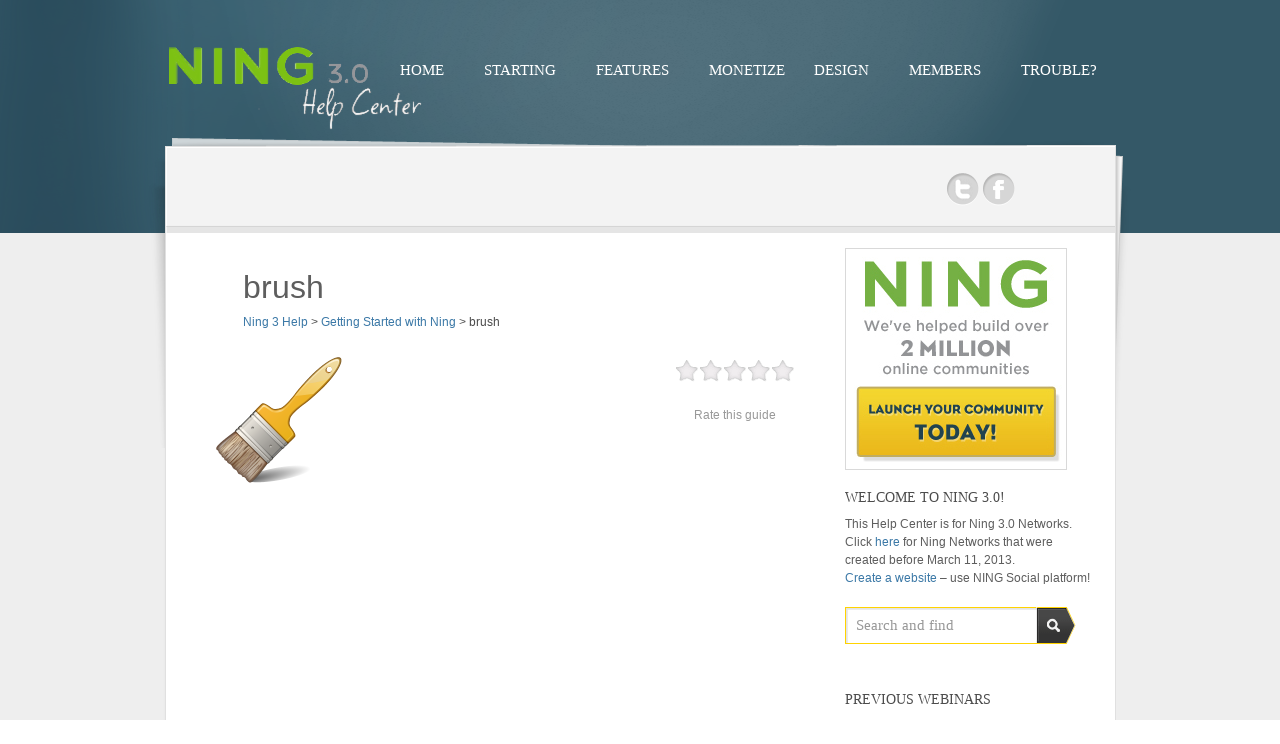

--- FILE ---
content_type: text/html; charset=UTF-8
request_url: https://www.ning.com/ning3help/getting-started-with-ning/brush/
body_size: 15657
content:
<!DOCTYPE html PUBLIC "-//W3C//DTD XHTML 1.0 Transitional//EN" "http://www.w3.org/TR/xhtml1/DTD/xhtml1-transitional.dtd">
<html xmlns="http://www.w3.org/1999/xhtml">
<head>
<!-- Google Tag Manager -->
<script>(function(w,d,s,l,i){w[l]=w[l]||[];w[l].push({'gtm.start':
new Date().getTime(),event:'gtm.js'});var f=d.getElementsByTagName(s)[0],
j=d.createElement(s),dl=l!='dataLayer'?'&l='+l:'';j.async=true;j.src=
'https://www.googletagmanager.com/gtm.js?id='+i+dl;f.parentNode.insertBefore(j,f);
})(window,document,'script','dataLayer','GTM-T5W4WQ');</script>
<!-- End Google Tag Manager -->
<script src="//cdn.optimizely.com/js/313035765.js"></script>

    <meta http-equiv="Content-Type" content="text/html; charset=UTF-8" />
    <meta http-equiv="X-UA-Compatible" content="IE=EmulateIE7" />
	<title>brush - Ning 3 Help</title>
    
    <link href="https://static.ning.com/macallan/ning3help/wp-content/themes/writer-child/style.css" media="screen" rel="stylesheet" type="text/css" />
    <link rel="alternate" type="application/rss+xml" title="RSS 2.0" href="https://www.ning.com/ning3help/feed/" />
    <link rel="pingback" href="https://www.ning.com/ning3help/xmlrpc.php" />

	<!-- Themefuse Custom Styling -->
<style type="text/css">
.header { background: url("https://www.ning.com/ning3help/wp-content/uploads/2013/02/Ning_Backgrounds_2500by900-b.png") repeat-x scroll 0 0 transparent;}</style>
    				<script type="text/javascript">
					var bhittani_plugin_kksr_js = {"nonce":"85f350c946","grs":true,"ajaxurl":"https:\/\/www.ning.com\/ning3help\/wp-admin\/admin-ajax.php","func":"kksr_ajax","msg":"Rate this guide","fuelspeed":300,"thankyou":"Thank you for your vote","error_msg":"An error occurred","tooltip":"1","tooltips":[{"tip":"","color":"#ffffff"},{"tip":"","color":"#ffffff"},{"tip":"","color":"#ffffff"},{"tip":"","color":"#ffffff"},{"tip":"","color":"#ffffff"}]};
				</script>
				<meta name='robots' content='index, follow, max-image-preview:large, max-snippet:-1, max-video-preview:-1' />

	<!-- This site is optimized with the Yoast SEO plugin v16.6 - https://yoast.com/wordpress/plugins/seo/ -->
	<link rel="canonical" href="https://www.ning.com/ning3help/wp-content/uploads/2013/02/brush.png" />
	<meta property="og:locale" content="en_US" />
	<meta property="og:type" content="article" />
	<meta property="og:title" content="brush - Ning 3 Help" />
	<meta property="og:description" content="Rate this guide" />
	<meta property="og:url" content="https://www.ning.com/ning3help/wp-content/uploads/2013/02/brush.png" />
	<meta property="og:site_name" content="Ning 3 Help" />
	<meta property="og:image" content="https://www.ning.com/ning3help/wp-content/uploads/2013/02/brush.png" />
	<meta property="og:image:width" content="128" />
	<meta property="og:image:height" content="128" />
	<meta name="twitter:card" content="summary" />
	<script type="application/ld+json" class="yoast-schema-graph">{"@context":"https://schema.org","@graph":[{"@type":"WebSite","@id":"https://www.ning.com/ning3help/#website","url":"https://www.ning.com/ning3help/","name":"Ning 3 Help","description":"The place to look for help with the details of your Ning Network.","potentialAction":[{"@type":"SearchAction","target":{"@type":"EntryPoint","urlTemplate":"https://www.ning.com/ning3help/?s={search_term_string}"},"query-input":"required name=search_term_string"}],"inLanguage":"en-US"},{"@type":"WebPage","@id":"https://www.ning.com/ning3help/wp-content/uploads/2013/02/brush.png#webpage","url":"https://www.ning.com/ning3help/wp-content/uploads/2013/02/brush.png","name":"brush - Ning 3 Help","isPartOf":{"@id":"https://www.ning.com/ning3help/#website"},"datePublished":"2014-05-08T22:58:42+00:00","dateModified":"2014-05-08T22:58:42+00:00","breadcrumb":{"@id":"https://www.ning.com/ning3help/wp-content/uploads/2013/02/brush.png#breadcrumb"},"inLanguage":"en-US","potentialAction":[{"@type":"ReadAction","target":["https://www.ning.com/ning3help/wp-content/uploads/2013/02/brush.png"]}]},{"@type":"BreadcrumbList","@id":"https://www.ning.com/ning3help/wp-content/uploads/2013/02/brush.png#breadcrumb","itemListElement":[{"@type":"ListItem","position":1,"name":"Home","item":"https://www.ning.com/ning3help/"},{"@type":"ListItem","position":2,"name":"Getting Started with Ning","item":"https://www.ning.com/ning3help/getting-started-with-ning/"},{"@type":"ListItem","position":3,"name":"brush"}]}]}</script>
	<!-- / Yoast SEO plugin. -->


<link rel='dns-prefetch' href='//www.ning.com' />
<link rel='dns-prefetch' href='//s.w.org' />
<script type="text/javascript">
window._wpemojiSettings = {"baseUrl":"https:\/\/s.w.org\/images\/core\/emoji\/14.0.0\/72x72\/","ext":".png","svgUrl":"https:\/\/s.w.org\/images\/core\/emoji\/14.0.0\/svg\/","svgExt":".svg","source":{"concatemoji":"https:\/\/static.ning.com\/macallan\/ning3help\/wp-includes\/js\/wp-emoji-release.min.js?ver=6.0.2"}};
/*! This file is auto-generated */
!function(e,a,t){var n,r,o,i=a.createElement("canvas"),p=i.getContext&&i.getContext("2d");function s(e,t){var a=String.fromCharCode,e=(p.clearRect(0,0,i.width,i.height),p.fillText(a.apply(this,e),0,0),i.toDataURL());return p.clearRect(0,0,i.width,i.height),p.fillText(a.apply(this,t),0,0),e===i.toDataURL()}function c(e){var t=a.createElement("script");t.src=e,t.defer=t.type="text/javascript",a.getElementsByTagName("head")[0].appendChild(t)}for(o=Array("flag","emoji"),t.supports={everything:!0,everythingExceptFlag:!0},r=0;r<o.length;r++)t.supports[o[r]]=function(e){if(!p||!p.fillText)return!1;switch(p.textBaseline="top",p.font="600 32px Arial",e){case"flag":return s([127987,65039,8205,9895,65039],[127987,65039,8203,9895,65039])?!1:!s([55356,56826,55356,56819],[55356,56826,8203,55356,56819])&&!s([55356,57332,56128,56423,56128,56418,56128,56421,56128,56430,56128,56423,56128,56447],[55356,57332,8203,56128,56423,8203,56128,56418,8203,56128,56421,8203,56128,56430,8203,56128,56423,8203,56128,56447]);case"emoji":return!s([129777,127995,8205,129778,127999],[129777,127995,8203,129778,127999])}return!1}(o[r]),t.supports.everything=t.supports.everything&&t.supports[o[r]],"flag"!==o[r]&&(t.supports.everythingExceptFlag=t.supports.everythingExceptFlag&&t.supports[o[r]]);t.supports.everythingExceptFlag=t.supports.everythingExceptFlag&&!t.supports.flag,t.DOMReady=!1,t.readyCallback=function(){t.DOMReady=!0},t.supports.everything||(n=function(){t.readyCallback()},a.addEventListener?(a.addEventListener("DOMContentLoaded",n,!1),e.addEventListener("load",n,!1)):(e.attachEvent("onload",n),a.attachEvent("onreadystatechange",function(){"complete"===a.readyState&&t.readyCallback()})),(e=t.source||{}).concatemoji?c(e.concatemoji):e.wpemoji&&e.twemoji&&(c(e.twemoji),c(e.wpemoji)))}(window,document,window._wpemojiSettings);
</script>
<style type="text/css">
img.wp-smiley,
img.emoji {
	display: inline !important;
	border: none !important;
	box-shadow: none !important;
	height: 1em !important;
	width: 1em !important;
	margin: 0 0.07em !important;
	vertical-align: -0.1em !important;
	background: none !important;
	padding: 0 !important;
}
</style>
	<link rel='stylesheet' id='wp-block-library-css'  href='https://static.ning.com/macallan/ning3help/wp-includes/css/dist/block-library/style.min.css?ver=6.0.2' type='text/css' media='all' />
<style id='global-styles-inline-css' type='text/css'>
body{--wp--preset--color--black: #000000;--wp--preset--color--cyan-bluish-gray: #abb8c3;--wp--preset--color--white: #ffffff;--wp--preset--color--pale-pink: #f78da7;--wp--preset--color--vivid-red: #cf2e2e;--wp--preset--color--luminous-vivid-orange: #ff6900;--wp--preset--color--luminous-vivid-amber: #fcb900;--wp--preset--color--light-green-cyan: #7bdcb5;--wp--preset--color--vivid-green-cyan: #00d084;--wp--preset--color--pale-cyan-blue: #8ed1fc;--wp--preset--color--vivid-cyan-blue: #0693e3;--wp--preset--color--vivid-purple: #9b51e0;--wp--preset--gradient--vivid-cyan-blue-to-vivid-purple: linear-gradient(135deg,rgba(6,147,227,1) 0%,rgb(155,81,224) 100%);--wp--preset--gradient--light-green-cyan-to-vivid-green-cyan: linear-gradient(135deg,rgb(122,220,180) 0%,rgb(0,208,130) 100%);--wp--preset--gradient--luminous-vivid-amber-to-luminous-vivid-orange: linear-gradient(135deg,rgba(252,185,0,1) 0%,rgba(255,105,0,1) 100%);--wp--preset--gradient--luminous-vivid-orange-to-vivid-red: linear-gradient(135deg,rgba(255,105,0,1) 0%,rgb(207,46,46) 100%);--wp--preset--gradient--very-light-gray-to-cyan-bluish-gray: linear-gradient(135deg,rgb(238,238,238) 0%,rgb(169,184,195) 100%);--wp--preset--gradient--cool-to-warm-spectrum: linear-gradient(135deg,rgb(74,234,220) 0%,rgb(151,120,209) 20%,rgb(207,42,186) 40%,rgb(238,44,130) 60%,rgb(251,105,98) 80%,rgb(254,248,76) 100%);--wp--preset--gradient--blush-light-purple: linear-gradient(135deg,rgb(255,206,236) 0%,rgb(152,150,240) 100%);--wp--preset--gradient--blush-bordeaux: linear-gradient(135deg,rgb(254,205,165) 0%,rgb(254,45,45) 50%,rgb(107,0,62) 100%);--wp--preset--gradient--luminous-dusk: linear-gradient(135deg,rgb(255,203,112) 0%,rgb(199,81,192) 50%,rgb(65,88,208) 100%);--wp--preset--gradient--pale-ocean: linear-gradient(135deg,rgb(255,245,203) 0%,rgb(182,227,212) 50%,rgb(51,167,181) 100%);--wp--preset--gradient--electric-grass: linear-gradient(135deg,rgb(202,248,128) 0%,rgb(113,206,126) 100%);--wp--preset--gradient--midnight: linear-gradient(135deg,rgb(2,3,129) 0%,rgb(40,116,252) 100%);--wp--preset--duotone--dark-grayscale: url('#wp-duotone-dark-grayscale');--wp--preset--duotone--grayscale: url('#wp-duotone-grayscale');--wp--preset--duotone--purple-yellow: url('#wp-duotone-purple-yellow');--wp--preset--duotone--blue-red: url('#wp-duotone-blue-red');--wp--preset--duotone--midnight: url('#wp-duotone-midnight');--wp--preset--duotone--magenta-yellow: url('#wp-duotone-magenta-yellow');--wp--preset--duotone--purple-green: url('#wp-duotone-purple-green');--wp--preset--duotone--blue-orange: url('#wp-duotone-blue-orange');--wp--preset--font-size--small: 13px;--wp--preset--font-size--medium: 20px;--wp--preset--font-size--large: 36px;--wp--preset--font-size--x-large: 42px;}.has-black-color{color: var(--wp--preset--color--black) !important;}.has-cyan-bluish-gray-color{color: var(--wp--preset--color--cyan-bluish-gray) !important;}.has-white-color{color: var(--wp--preset--color--white) !important;}.has-pale-pink-color{color: var(--wp--preset--color--pale-pink) !important;}.has-vivid-red-color{color: var(--wp--preset--color--vivid-red) !important;}.has-luminous-vivid-orange-color{color: var(--wp--preset--color--luminous-vivid-orange) !important;}.has-luminous-vivid-amber-color{color: var(--wp--preset--color--luminous-vivid-amber) !important;}.has-light-green-cyan-color{color: var(--wp--preset--color--light-green-cyan) !important;}.has-vivid-green-cyan-color{color: var(--wp--preset--color--vivid-green-cyan) !important;}.has-pale-cyan-blue-color{color: var(--wp--preset--color--pale-cyan-blue) !important;}.has-vivid-cyan-blue-color{color: var(--wp--preset--color--vivid-cyan-blue) !important;}.has-vivid-purple-color{color: var(--wp--preset--color--vivid-purple) !important;}.has-black-background-color{background-color: var(--wp--preset--color--black) !important;}.has-cyan-bluish-gray-background-color{background-color: var(--wp--preset--color--cyan-bluish-gray) !important;}.has-white-background-color{background-color: var(--wp--preset--color--white) !important;}.has-pale-pink-background-color{background-color: var(--wp--preset--color--pale-pink) !important;}.has-vivid-red-background-color{background-color: var(--wp--preset--color--vivid-red) !important;}.has-luminous-vivid-orange-background-color{background-color: var(--wp--preset--color--luminous-vivid-orange) !important;}.has-luminous-vivid-amber-background-color{background-color: var(--wp--preset--color--luminous-vivid-amber) !important;}.has-light-green-cyan-background-color{background-color: var(--wp--preset--color--light-green-cyan) !important;}.has-vivid-green-cyan-background-color{background-color: var(--wp--preset--color--vivid-green-cyan) !important;}.has-pale-cyan-blue-background-color{background-color: var(--wp--preset--color--pale-cyan-blue) !important;}.has-vivid-cyan-blue-background-color{background-color: var(--wp--preset--color--vivid-cyan-blue) !important;}.has-vivid-purple-background-color{background-color: var(--wp--preset--color--vivid-purple) !important;}.has-black-border-color{border-color: var(--wp--preset--color--black) !important;}.has-cyan-bluish-gray-border-color{border-color: var(--wp--preset--color--cyan-bluish-gray) !important;}.has-white-border-color{border-color: var(--wp--preset--color--white) !important;}.has-pale-pink-border-color{border-color: var(--wp--preset--color--pale-pink) !important;}.has-vivid-red-border-color{border-color: var(--wp--preset--color--vivid-red) !important;}.has-luminous-vivid-orange-border-color{border-color: var(--wp--preset--color--luminous-vivid-orange) !important;}.has-luminous-vivid-amber-border-color{border-color: var(--wp--preset--color--luminous-vivid-amber) !important;}.has-light-green-cyan-border-color{border-color: var(--wp--preset--color--light-green-cyan) !important;}.has-vivid-green-cyan-border-color{border-color: var(--wp--preset--color--vivid-green-cyan) !important;}.has-pale-cyan-blue-border-color{border-color: var(--wp--preset--color--pale-cyan-blue) !important;}.has-vivid-cyan-blue-border-color{border-color: var(--wp--preset--color--vivid-cyan-blue) !important;}.has-vivid-purple-border-color{border-color: var(--wp--preset--color--vivid-purple) !important;}.has-vivid-cyan-blue-to-vivid-purple-gradient-background{background: var(--wp--preset--gradient--vivid-cyan-blue-to-vivid-purple) !important;}.has-light-green-cyan-to-vivid-green-cyan-gradient-background{background: var(--wp--preset--gradient--light-green-cyan-to-vivid-green-cyan) !important;}.has-luminous-vivid-amber-to-luminous-vivid-orange-gradient-background{background: var(--wp--preset--gradient--luminous-vivid-amber-to-luminous-vivid-orange) !important;}.has-luminous-vivid-orange-to-vivid-red-gradient-background{background: var(--wp--preset--gradient--luminous-vivid-orange-to-vivid-red) !important;}.has-very-light-gray-to-cyan-bluish-gray-gradient-background{background: var(--wp--preset--gradient--very-light-gray-to-cyan-bluish-gray) !important;}.has-cool-to-warm-spectrum-gradient-background{background: var(--wp--preset--gradient--cool-to-warm-spectrum) !important;}.has-blush-light-purple-gradient-background{background: var(--wp--preset--gradient--blush-light-purple) !important;}.has-blush-bordeaux-gradient-background{background: var(--wp--preset--gradient--blush-bordeaux) !important;}.has-luminous-dusk-gradient-background{background: var(--wp--preset--gradient--luminous-dusk) !important;}.has-pale-ocean-gradient-background{background: var(--wp--preset--gradient--pale-ocean) !important;}.has-electric-grass-gradient-background{background: var(--wp--preset--gradient--electric-grass) !important;}.has-midnight-gradient-background{background: var(--wp--preset--gradient--midnight) !important;}.has-small-font-size{font-size: var(--wp--preset--font-size--small) !important;}.has-medium-font-size{font-size: var(--wp--preset--font-size--medium) !important;}.has-large-font-size{font-size: var(--wp--preset--font-size--large) !important;}.has-x-large-font-size{font-size: var(--wp--preset--font-size--x-large) !important;}
</style>
<link rel='stylesheet' id='bhittani_plugin_kksr-css'  href='https://static.ning.com/macallan/ning3help/wp-content/plugins/kk-star-ratings/css.css?ver=2.5.1' type='text/css' media='all' />
<link rel='stylesheet' id='skin-css'  href='https://static.ning.com/macallan/ning3help/wp-content/themes/writer/images/skins/tango/skin.css?ver=6.0.2' type='text/css' media='all' />
<link rel='stylesheet' id='selectmenu-css'  href='https://static.ning.com/macallan/ning3help/wp-content/themes/writer/css/ui.selectmenu.css?ver=6.0.2' type='text/css' media='all' />
<link rel='stylesheet' id='prettyPhoto-css'  href='https://static.ning.com/macallan/ning3help/wp-content/themes/writer/css/prettyPhoto.css?ver=6.0.2' type='text/css' media='all' />
<link rel='stylesheet' id='ningHc-css'  href='https://static.ning.com/macallan/ning3help/wp-content/themes/writer/css/ning_hc_01110930.css?ver=6.0.2' type='text/css' media='all' />
<link rel='stylesheet' id='shCore-css'  href='https://static.ning.com/macallan/ning3help/wp-content/themes/writer/css/shCore.css?ver=6.0.2' type='text/css' media='all' />
<link rel='stylesheet' id='shThemeDefault-css'  href='https://static.ning.com/macallan/ning3help/wp-content/themes/writer/css/shThemeDefault.css?ver=6.0.2' type='text/css' media='all' />
<link rel='stylesheet' id='thickbox-css'  href='https://static.ning.com/macallan/ning3help/wp-content/plugins/auto-thickbox-plus/thickbox.min.css?ver=1.9' type='text/css' media='all' />
<script type='text/javascript' src='https://static.ning.com/macallan/ning3help/wp-includes/js/jquery/jquery.min.js?ver=3.6.0' id='jquery-core-js'></script>
<script type='text/javascript' src='https://static.ning.com/macallan/ning3help/wp-includes/js/jquery/jquery-migrate.min.js?ver=3.3.2' id='jquery-migrate-js'></script>
<script type='text/javascript' src='https://static.ning.com/macallan/ning3help/wp-content/themes/writer/library/tfuse_framework/js/sendmail.js?ver=1.1' id='sendmail-js'></script>
<script type='text/javascript' src='https://static.ning.com/macallan/ning3help/wp-content/plugins/kk-star-ratings/js.min.js?ver=2.5.1' id='bhittani_plugin_kksr_js-js'></script>
<script type='text/javascript' src='https://static.ning.com/macallan/ning3help/wp-content/themes/writer/js/jquery.tools.min.js?ver=6.0.2' id='tools-js'></script>
<script type='text/javascript' src='https://static.ning.com/macallan/ning3help/wp-content/themes/writer/js/preloadCssImages.js?ver=6.0.2' id='preloadCssImages-js'></script>
<script type='text/javascript' src='https://static.ning.com/macallan/ning3help/wp-content/themes/writer/js/jquery.easing.1.3.js?ver=6.0.2' id='easing-js'></script>
<script type='text/javascript' src='https://static.ning.com/macallan/ning3help/wp-content/themes/writer/js/jquery.preloadify.min.js?ver=6.0.2' id='preloadify-js'></script>
<script type='text/javascript' src='https://static.ning.com/macallan/ning3help/wp-content/themes/writer/js/general.js?ver=6.0.2' id='general-js'></script>
<script type='text/javascript' src='https://static.ning.com/macallan/ning3help/wp-content/themes/writer/js/slides.jquery.js?ver=6.0.2' id='slides-js'></script>
<script type='text/javascript' src='https://static.ning.com/macallan/ning3help/wp-content/themes/writer/js/jquery.jcarousel.min.js?ver=6.0.2' id='jcarousel-js'></script>
<script type='text/javascript' src='https://static.ning.com/macallan/ning3help/wp-content/themes/writer/js/jquery-ui-1.8.4.custom.min.js?ver=6.0.2' id='jquery-ui-1.8.4.custom-js'></script>
<script type='text/javascript' src='https://static.ning.com/macallan/ning3help/wp-content/themes/writer/js/ui.selectmenu.js?ver=6.0.2' id='ui.selectmenu-js'></script>
<script type='text/javascript' src='https://static.ning.com/macallan/ning3help/wp-content/themes/writer/js/styled.selectmenu.js?ver=6.0.2' id='styled.selectmenu-js'></script>
<script type='text/javascript' src='https://static.ning.com/macallan/ning3help/wp-content/themes/writer/js/jquery.prettyPhoto.js?ver=6.0.2' id='prettyPhoto-js'></script>
<script type='text/javascript' src='https://static.ning.com/macallan/ning3help/wp-content/themes/writer/js/custom.js?ver=6.0.2' id='custom-js'></script>
<script type='text/javascript' src='https://static.ning.com/macallan/ning3help/wp-content/themes/writer/js/shCore.js?ver=6.0.2' id='shCore-js'></script>
<script type='text/javascript' src='https://static.ning.com/macallan/ning3help/wp-content/themes/writer/js/shBrushPlain.js?ver=6.0.2' id='shBrushPlain-js'></script>
<script type='text/javascript' src='https://static.ning.com/macallan/ning3help/wp-content/themes/writer/js/SyntaxHighlighter.js?ver=6.0.2' id='SyntaxHighlighter-js'></script>
<script type='text/javascript' id='thickbox-js-extra'>
/* <![CDATA[ */
var thickboxL10n = {"next":"Next >","prev":"< Prev","image":"Image","of":"of","close":"Close","noiframes":"This feature requires inline frames. You have iframes disabled or your browser does not support them.","loadingAnimation":"https:\/\/www.ning.com\/ning3help\/wp-content\/plugins\/auto-thickbox-plus\/images\/loadingAnimation.gif","closeImage":"https:\/\/www.ning.com\/ning3help\/wp-content\/plugins\/auto-thickbox-plus\/images\/tb-close.png"};
/* ]]> */
</script>
<script type='text/javascript' src='https://static.ning.com/macallan/ning3help/wp-content/plugins/auto-thickbox-plus/thickbox.min.js?ver=1.9' id='thickbox-js'></script>
<link rel="https://api.w.org/" href="https://www.ning.com/ning3help/wp-json/" /><link rel="alternate" type="application/json" href="https://www.ning.com/ning3help/wp-json/wp/v2/media/3427" /><link rel="EditURI" type="application/rsd+xml" title="RSD" href="https://www.ning.com/ning3help/xmlrpc.php?rsd" />
<link rel="wlwmanifest" type="application/wlwmanifest+xml" href="https://www.ning.com/ning3help/wp-includes/wlwmanifest.xml" /> 
<meta name="generator" content="WordPress 6.0.2" />
<link rel='shortlink' href='https://www.ning.com/ning3help/?p=3427' />
<link rel="alternate" type="application/json+oembed" href="https://www.ning.com/ning3help/wp-json/oembed/1.0/embed?url=https%3A%2F%2Fwww.ning.com%2Fning3help%2Fgetting-started-with-ning%2Fbrush%2F" />
<link rel="alternate" type="text/xml+oembed" href="https://www.ning.com/ning3help/wp-json/oembed/1.0/embed?url=https%3A%2F%2Fwww.ning.com%2Fning3help%2Fgetting-started-with-ning%2Fbrush%2F&#038;format=xml" />
<style>
#TB_window {
 transform: translate(-50%, -50%);
}
</style><style>.kk-star-ratings { width:120px; }.kk-star-ratings .kksr-stars a { width:24px; }.kk-star-ratings .kksr-stars, .kk-star-ratings .kksr-stars .kksr-fuel, .kk-star-ratings .kksr-stars a { height:24px; }.kk-star-ratings .kksr-star.gray { background-image: url(https://www.ning.com/ning3help/wp-content/plugins/kk-star-ratings/gray.png); }.kk-star-ratings .kksr-star.yellow { background-image: url(https://www.ning.com/ning3help/wp-content/plugins/kk-star-ratings/yellow.png); }.kk-star-ratings .kksr-star.orange { background-image: url(https://www.ning.com/ning3help/wp-content/plugins/kk-star-ratings/orange.png); }</style><!-- WordPress Most Popular --><script type="text/javascript">/* <![CDATA[ */ jQuery.post("https://www.ning.com/ning3help/wp-ajax.php", { action: "wmp_update", id: 3427, token: "f0365ad316" }); /* ]]> */</script><!-- /WordPress Most Popular --><link href="https://static.ning.com/macallan/ning3help/wp-content/themes/writer/styles/default.css" rel="stylesheet" type="text/css" />
<link href="https://static.ning.com/macallan/ning3help/wp-content/themes/writer/custom.css" rel="stylesheet" type="text/css" />
<link rel="shortcut icon" href="https://www.ning.com/favicon.ico"/>
<style type="text/css">
span.post-date {display:none; } 
div.date-box {display:none; } 
.link-comments {display:none; } 
#country-select {display:none; } 
.comment-list {display:none; } 
.comment-list h2 {display:none; }  
.add-comment h3 {display:none; } 
.add-comment {display:none; } 
.comment-form {display:none; } 
.divider {display:none; } 
a {color: #3C79A7; }
.toggle.box {border: 2px outset #F3F3F3; }
.boxed {border-color: 1px inset #F3F3F3;}
div.header div.container div.header_menu div.topmenu .dropdown li a:link {
     background: transparent;
     color: #FFFFFF;}
div.header div.container div.header_menu div.topmenu .dropdown li a:visited {
     color: #FFFFFF;}
div.header div.container div.header_menu div.topmenu .dropdown li a:hover {
     color: #75AF42;}
div.header div.container div.header_menu div.topmenu .dropdown li a:active {
     color: #EFC536;}

.header_title_block .header_title h1, .header_title_block .header_title strong
{color: #75AF42;}

.styled_table {
&nbsp;&nbsp;&nbsp;&nbsp;border:&nbsp;1px black solid;
&nbsp;&nbsp;&nbsp;&nbsp;padding:&nbsp;0;
&nbsp;&nbsp;&nbsp;&nbsp;margin:&nbsp;0;
&nbsp;&nbsp;&nbsp;&nbsp;width:&nbsp;100%;
&nbsp;&nbsp;&nbsp;&nbsp;border-radius:&nbsp;10px 10px;
}

.styled_table table thead {
    background: #75AF42 !important;
}

.styled_table table tr th, .styled_table table tr td {
    border-top: 1px solid #E3E3E3;
    padding: 5px 0;
    text-align: left;
}

td {
    font-size: 11px;
}

.styled_table table thead tr th:last-child {
&nbsp;&nbsp;&nbsp;&nbsp;width:&nbsp;15% !important;
}

.styled_table table tbody tr td:last-child {
&nbsp;&nbsp;&nbsp;&nbsp;text-align:&nbsp;left;
&nbsp;&nbsp;&nbsp;&nbsp;padding-left:&nbsp;20px;
}

td, th {
  border: solid 1px #999999;
}

.styled_table table thead tr th {
    background: #75AF42;
    text-align: center;
}

.styled_table td {
    padding-left: 3px !important;
    padding-right: 3px !important;
}

.innerContent .wrapper .content .post-item .entry .col {
    margin-left: 0;
    margin-right: 40px;
}

.outerContent .innerContent .wrapper .content .post-item .entry center img {
&nbsp;&nbsp;&nbsp;&nbsp;background:&nbsp;#000000 !important;
}

.outerContent .innerContent .wrapper .content .post-item .entry center a img {
    background: #000000 !important;
}

.outerContent .innerContent .wrapper .content .post-item .entry ol center img {
    background: #000000 !important;
}

.sidebar div#text-1.widget-container div.textwidget:nth-child(1) {
    margin-top: -10px;
}


</style>
<!-- Auto ThickBox Plus by attosoft (http://attosoft.info/en/) -->
<script type="text/javascript">
/* <![CDATA[ */
jQuery(function($) {
	var links = $('a[href][href!=""]').filter(function() {
		// No ThickBox
		var nothickbox = ['nothickbox', 'no_thickbox'];
		for (var i = 0; i < nothickbox.length; i++)
			if ($(this).hasClass(nothickbox[i])) return false;
		// Links with target attribute
		if ($(this).is('[target][target!=""]')) return false;

		return true;
	});

	// Images
	var imageRegex = /\.(jpe?g|gif|png|bmp|webp)($|[?&#])/i;
	var images = links.filter(function() {
		return imageRegex.test($(this).attr('href'));
	});
	images.addClass('thickbox');

	// Others
	var others = links.filter(function() {
		return !imageRegex.test($(this).attr('href'));
	});
	others.filter('.thickbox').not('[href*="TB_iframe"]').not('[href*="#TB_inline"]').each(function() {
		var href = $(this).attr('href');
		if (href.indexOf('://') != -1 && href.indexOf(location.host) == -1) {
			// Add 'TB_iframe' to external URL
			var hashIndex = href.indexOf('#');
			var before = hashIndex == -1 ? href : href.substring(0, hashIndex);
			var after = hashIndex == -1 ? '' : href.substring(hashIndex);
			$(this).attr('href', before + (before.indexOf('?') == -1 ? '?' : '&') + 'TB_iframe' + after);
		}
	});
	others.filter('[href*="TB_iframe"]').add('[href*="#TB_inline"]').addClass('thickbox');

	if (!$.isFunction($().live))
		tb_init('a.thickbox');

	// Set a different gallery-id for each WordPress Gallery
	$('div.gallery').each(function() {
		if (this.id)
			$(this).find('a.thickbox').attr('rel', this.id);
	});
});

// Options for ThickBox Plus
tb_options.win_width = 640;
tb_options.win_height = 480;
/* ]]> */
</script>
<link rel="icon" href="https://www.ning.com/ning3help/wp-content/uploads/2018/03/cropped-n_flavicon-1-32x32.png" sizes="32x32" />
<link rel="icon" href="https://www.ning.com/ning3help/wp-content/uploads/2018/03/cropped-n_flavicon-1-192x192.png" sizes="192x192" />
<link rel="apple-touch-icon" href="https://www.ning.com/ning3help/wp-content/uploads/2018/03/cropped-n_flavicon-1-180x180.png" />
<meta name="msapplication-TileImage" content="https://www.ning.com/ning3help/wp-content/uploads/2018/03/cropped-n_flavicon-1-270x270.png" />
		<style type="text/css" id="wp-custom-css">
			Check out our brief walk-through of Ning 3.0!

Get Started with our Community Boot Camp

Have a new network, and need to get started? Begin with our free community boot camp. We give you the 1-2-3 punch you need to get up and running quickly.
[divider_thin]
Help with Features
Chances are, you're here to check out the many features of your social website. For quick access to articles about features, you can use the features drop-down list in the sidebar of every page of this Help Center. Or, start with this page that lists all of the Features of Your Network.
[divider_thin]
Growing Your Network
Whether you're just finding your first members, looking for ways to engage your current community, or wanting to manage your community professionally, our growth page has the resources to help you. Stop by to check out best practices, watch webinars, or enroll in a free community management course.
[divider_thin]
Details about Design
Need some help with the Design of Your Network? The Design Studio is the place to pick a theme, a color scheme, add your network logo and background image and more. We'll also show you how create a custom header and give you plenty of resources if you want to go further using CSS.
[divider_thin]
How to help your Members
You'll undoubtedly need to help the Members of Your Network at some point. We can provide you with all the details about member controls, privacy options and messaging. This section of the Help Center is all about community management, so start here if you need info about helping your members.
[divider_thin]
Need Troubleshooting help?
Something not working as expected? We have some very handy Troubleshooting articles that can probably provide a quick answer. You can also reach our support team directly from the "Support" link located on your administrative dashboard. Additionally, Ning Scale subscribers will find a direct phone number to our support team on the dashboard. We'll do our best to get you fixed up!
[divider_thin]
Have a great idea for a site, but no time to build it?
Not sure on the right approach to creating your Ning site? Have a great idea and looking to make it happen? Check out these NCs for Hire! These are long-time, savvy Network Creators, interested in helping you make your vision a reality! Or check out this list of developers who have spruced up Ning Networks just like yours.
[divider_thin]		</style>
		
<script type="text/javascript">
setTimeout(function(){var a=document.createElement("script");
var b=document.getElementsByTagName("script")[0];
a.src=document.location.protocol+"//dnn506yrbagrg.cloudfront.net/pages/scripts/0014/4197.js?"+Math.floor(new Date().getTime()/3600000);
a.async=true;a.type="text/javascript";b.parentNode.insertBefore(a,b)}, 1);
</script>


</head>
<body class="chrome">
<!-- Google Tag Manager (noscript) -->
<noscript><iframe src="https://www.googletagmanager.com/ns.html?id=GTM-T5W4WQ"
height="0" width="0" style="display:none;visibility:hidden"></iframe></noscript>
<!-- End Google Tag Manager (noscript) -->
    <div class="bodywrap skin_grass">
	    <div class="header">
            <div class="container">
	            <div class="header_menu">

                    <div class="logo">
                        <a href="http://www.ning.com/ning3help" title="Find your answers here">
                            <img src="https://www.ning.com/ning3help/wp-content/uploads/2013/03/testlogo14.png" alt="Ning 3 Help"  alt="Blog Writer" border="0" />
                        </a>
                    </div><!--/ .logo -->
			
			        <div class="topmenu tmenu_left"><ul id="menu-menu-left" class="dropdown"><li id="menu-item-116" class="menu-item menu-item-type-custom menu-item-object-custom menu-item-home menu-item-has-children menu-item-home"><a href="https://www.ning.com/ning3help/"><span>Home</span></a>
<ul class="sub-menu">
	<li id="menu-item-321" class="menu-item menu-item-type-custom menu-item-object-custom"><a href="https://www.ning.com/help/"><span>Looking for the Ning 2.0 Help Center?</span></a></li>
</ul>
</li>
<li id="menu-item-118" class="menu-item menu-item-type-custom menu-item-object-custom menu-item-has-children"><a href="https://www.ning.com/ning3help/getting-started-with-ning/"><span>Starting</span></a>
<ul class="sub-menu">
	<li id="menu-item-271" class="menu-item menu-item-type-custom menu-item-object-custom"><a href="https://www.ning.com/ning3help/create-a-ning-network/"><span>Creating a Network</span></a></li>
	<li id="menu-item-2661" class="menu-item menu-item-type-post_type menu-item-object-page"><a href="https://www.ning.com/ning3help/boot-camp/"><span>Community Boot Camp</span></a></li>
	<li id="menu-item-288" class="menu-item menu-item-type-custom menu-item-object-custom"><a href="https://www.ning.com/ning3help/use-your-own-domain/"><span>Custom Domains</span></a></li>
	<li id="menu-item-290" class="menu-item menu-item-type-post_type menu-item-object-page"><a href="https://www.ning.com/ning3help/social-sharing-options/"><span>Social Sharing Options</span></a></li>
	<li id="menu-item-289" class="menu-item menu-item-type-post_type menu-item-object-page"><a href="https://www.ning.com/ning3help/how-should-you-earn-money/"><span>Making Money</span></a></li>
	<li id="menu-item-320" class="menu-item menu-item-type-custom menu-item-object-custom"><a href="https://www.ning.com/ning3help/privacy-on-your-ning-network/"><span>Privacy &#038; Permissions</span></a></li>
	<li id="menu-item-2542" class="menu-item menu-item-type-post_type menu-item-object-page"><a href="https://www.ning.com/ning3help/growth/"><span>Growth</span></a></li>
</ul>
</li>
<li id="menu-item-123" class="menu-item menu-item-type-custom menu-item-object-custom menu-item-has-children"><a href="https://www.ning.com/ning3help/all-the-features-of-your-site/"><span>Features</span></a>
<ul class="sub-menu">
	<li id="menu-item-293" class="menu-item menu-item-type-custom menu-item-object-custom"><a href="https://www.ning.com/ning3help/introduction-to-the-latest-activity-feature/"><span>Activity Feed</span></a></li>
	<li id="menu-item-294" class="menu-item menu-item-type-custom menu-item-object-custom"><a href="https://www.ning.com/ning3help/multiple-blog-instances/"><span>Blogs</span></a></li>
	<li id="menu-item-295" class="menu-item menu-item-type-custom menu-item-object-custom"><a href="https://www.ning.com/ning3help/create-multiple-forum-instances/"><span>Forum</span></a></li>
	<li id="menu-item-2662" class="menu-item menu-item-type-custom menu-item-object-custom"><a href="https://www.ning.com/ning3help/introduction-to-groups/"><span>Groups</span></a></li>
	<li id="menu-item-296" class="menu-item menu-item-type-custom menu-item-object-custom"><a href="https://www.ning.com/ning3help/create-multiple-photo-instances/"><span>Photos</span></a></li>
	<li id="menu-item-3758" class="menu-item menu-item-type-post_type menu-item-object-post"><a href="https://www.ning.com/ning3help/introduction-to-events/"><span>Events</span></a></li>
	<li id="menu-item-3793" class="menu-item menu-item-type-post_type menu-item-object-post"><a href="https://www.ning.com/ning3help/captcha-no-bots-spammy-content/"><span>CAPTCHA</span></a></li>
	<li id="menu-item-3896" class="menu-item menu-item-type-post_type menu-item-object-post"><a href="https://www.ning.com/ning3help/new-chat-features/"><span>New Chat Features</span></a></li>
	<li id="menu-item-3946" class="menu-item menu-item-type-post_type menu-item-object-post"><a href="https://www.ning.com/ning3help/polls-setting-guide/"><span>Polls setting guide</span></a></li>
	<li id="menu-item-3987" class="menu-item menu-item-type-post_type menu-item-object-post"><a href="https://www.ning.com/ning3help/audio/"><span>Music</span></a></li>
	<li id="menu-item-4059" class="menu-item menu-item-type-post_type menu-item-object-post"><a href="https://www.ning.com/ning3help/mailchimp/"><span>MailChimp</span></a></li>
	<li id="menu-item-4332" class="menu-item menu-item-type-post_type menu-item-object-post menu-item-has-children"><a href="https://www.ning.com/ning3help/landing-page-builder/"><span>Landing Page Builder</span></a>
	<ul class="sub-menu">
		<li id="menu-item-4428" class="menu-item menu-item-type-post_type menu-item-object-page"><a href="https://www.ning.com/ning3help/create-new-landing-page-ning-landing-page-builder/"><span>How to create a new landing page with NING Landing Page Builder</span></a></li>
		<li id="menu-item-4342" class="menu-item menu-item-type-post_type menu-item-object-post"><a href="https://www.ning.com/ning3help/google-maps-api-key-change/"><span>Google Maps API key: how to change it</span></a></li>
		<li id="menu-item-4352" class="menu-item menu-item-type-post_type menu-item-object-post"><a href="https://www.ning.com/ning3help/get-google-maps-api-key/"><span>How to get a Google Maps API key</span></a></li>
	</ul>
</li>
	<li id="menu-item-1258" class="menu-item menu-item-type-custom menu-item-object-custom"><a href="https://www.ning.com/ning3help/all-the-features-of-your-site/"><span>View More</span></a></li>
</ul>
</li>
<li id="menu-item-4316" class="menu-item menu-item-type-post_type menu-item-object-page menu-item-has-children"><a href="https://www.ning.com/ning3help/monetization/"><span>Monetize</span></a>
<ul class="sub-menu">
	<li id="menu-item-4144" class="menu-item menu-item-type-post_type menu-item-object-post menu-item-has-children"><a href="https://www.ning.com/ning3help/introduction-donation-feature/"><span>Introduction to Donation feature</span></a>
	<ul class="sub-menu">
		<li id="menu-item-4317" class="menu-item menu-item-type-post_type menu-item-object-post"><a href="https://www.ning.com/ning3help/donation-campaign/"><span>How to create a Donation campaign</span></a></li>
		<li id="menu-item-4145" class="menu-item menu-item-type-post_type menu-item-object-post"><a href="https://www.ning.com/ning3help/set-donation-feature-apply-network/"><span>How to create a Donate button</span></a></li>
		<li id="menu-item-4318" class="menu-item menu-item-type-post_type menu-item-object-post"><a href="https://www.ning.com/ning3help/add-donate-button-network-content/"><span>How to add a “Donate” button to your network content</span></a></li>
		<li id="menu-item-4319" class="menu-item menu-item-type-post_type menu-item-object-post"><a href="https://www.ning.com/ning3help/add-donate-button-html-block/"><span>How to add a “Donate” button to an HTML block</span></a></li>
		<li id="menu-item-4320" class="menu-item menu-item-type-post_type menu-item-object-post"><a href="https://www.ning.com/ning3help/create-donation-tab-main-navigation-menu/"><span>How to create a Donation tab in the main navigation menu</span></a></li>
		<li id="menu-item-4321" class="menu-item menu-item-type-post_type menu-item-object-post"><a href="https://www.ning.com/ning3help/create-donation-block-content-button/"><span>How to create a Donation block (content + button)</span></a></li>
	</ul>
</li>
</ul>
</li>
</ul></div><div class="clear"></div><div class="topmenu tmenu_right"><ul id="menu-menu-right" class="dropdown"><li id="menu-item-304" class="menu-item menu-item-type-custom menu-item-object-custom menu-item-has-children"><a href="https://www.ning.com/ning3help/the-design-of-your-site/"><span>Design</span></a>
<ul class="sub-menu">
	<li id="menu-item-305" class="menu-item menu-item-type-custom menu-item-object-custom"><a href="https://www.ning.com/ning3help/introduction-to-the-ning-3-design-studio/"><span>The Design Studio</span></a></li>
	<li id="menu-item-306" class="menu-item menu-item-type-custom menu-item-object-custom"><a href="https://www.ning.com/ning3help/set-your-homepage/"><span>Customize Main Page</span></a></li>
	<li id="menu-item-307" class="menu-item menu-item-type-custom menu-item-object-custom"><a href="https://www.ning.com/ning3help/add-html-to-a-page/"><span>HTML Pages</span></a></li>
	<li id="menu-item-308" class="menu-item menu-item-type-custom menu-item-object-custom"><a href="https://www.ning.com/ning3help/take-a-tour-of-the-site-and-pages-manager/"><span>All About the Site &#038; Pages Manager</span></a></li>
</ul>
</li>
<li id="menu-item-309" class="menu-item menu-item-type-custom menu-item-object-custom menu-item-has-children"><a href="https://www.ning.com/ning3help/members-of-your-network/"><span>Members</span></a>
<ul class="sub-menu">
	<li id="menu-item-310" class="menu-item menu-item-type-custom menu-item-object-custom"><a href="https://www.ning.com/ning3help/create-a-welcome-center-for-your-members/"><span>Welcoming Members</span></a></li>
	<li id="menu-item-311" class="menu-item menu-item-type-custom menu-item-object-custom"><a href="https://www.ning.com/ning3help/appoint-administrators/"><span>Administrators</span></a></li>
	<li id="menu-item-312" class="menu-item menu-item-type-custom menu-item-object-custom"><a href="https://www.ning.com/ning3help/member-privacy-and-search-engines/"><span>Privacy</span></a></li>
	<li id="menu-item-313" class="menu-item menu-item-type-custom menu-item-object-custom"><a href="https://www.ning.com/ning3help/introduction-to-the-profile-page/"><span>Profile Pages</span></a></li>
</ul>
</li>
<li id="menu-item-314" class="menu-item menu-item-type-custom menu-item-object-custom menu-item-has-children"><a href="https://www.ning.com/ning3help/troubleshooting/"><span>Trouble?</span></a>
<ul class="sub-menu">
	<li id="menu-item-315" class="menu-item menu-item-type-custom menu-item-object-custom"><a href="https://www.ning.com/ning3help/troubleshooting/"><span>Troubleshooting</span></a></li>
	<li id="menu-item-316" class="menu-item menu-item-type-custom menu-item-object-custom"><a href="https://www.ning.com/ning3help/troubleshoot-a-billing-issue/"><span>Billing Issues</span></a></li>
	<li id="menu-item-317" class="menu-item menu-item-type-custom menu-item-object-custom"><a href="https://www.ning.com/creator-resources/"><span>Safety Center</span></a></li>
	<li id="menu-item-319" class="menu-item menu-item-type-custom menu-item-object-custom"><a href="https://www.ning.com/ning3help/how-to-submit-a-support-ticket/"><span>Send Us a Ticket</span></a></li>
	<li id="menu-item-1050" class="menu-item menu-item-type-custom menu-item-object-custom"><a href="https://www.ning.com/ning3help/contact-us/"><span>Contact Us</span></a></li>
</ul>
</li>
</ul></div><div class="clear"></div>
	            </div><!--/ .header_menu -->
                 <div class="header_title_block">
    <div class="header_title">
                    &nbsp;
            </div>

    <div class="header_social">
              <a href="http://twitter.com/ning" class="top_icon_twitter">Twitter</a>       <a href="https://www.facebook.com/NingNetworkPlatform/" class="top_icon_facebook">Facebook</a>           </div>
    <div class="clear"></div>
</div>
            </div><!--/ .container -->
        </div><!--/ .header -->

	<div class="middle"  id="sidebar_right">

    	<div class="container">
            <div class="outerContent">
                <div class="innerContent">

					<div class="wrapper">
		                <div class="content">
                            <div class="post-item post-detail">
                                
                                                                    <div class="page-title">
                                    <h1>brush</h1>
                                                                            <div class="breadcrumbs" typeof="BreadcrumbList" vocab="https://schema.org/">
                                            <!-- Breadcrumb NavXT 7.0.2 -->
<span property="itemListElement" typeof="ListItem"><a property="item" typeof="WebPage" title="Go to Ning 3 Help." href="https://www.ning.com/ning3help" class="home" ><span property="name">Ning 3 Help</span></a><meta property="position" content="1"></span> &gt; <span property="itemListElement" typeof="ListItem"><a property="item" typeof="WebPage" title="Go to Getting Started with Ning." href="https://www.ning.com/ning3help/getting-started-with-ning/" class="post post-page" ><span property="name">Getting Started with Ning</span></a><meta property="position" content="2"></span> &gt; <span property="itemListElement" typeof="ListItem"><span property="name" class="post post-attachment current-item">brush</span><meta property="url" content="https://www.ning.com/ning3help/getting-started-with-ning/brush/"><meta property="position" content="3"></span>                                        </div>
                                                                                                    </div>
                                                        <div class="entry">
                            <div class="kk-star-ratings  top-right rgt" data-id="3427">
<div class="kksr-stars kksr-star gray">
<div class="kksr-fuel kksr-star yellow" style="width:0%;"></div>
<p>                    <!-- kksr-fuel --><a href="#1"></a><a href="#2"></a><a href="#3"></a><a href="#4"></a><a href="#5"></a>
                </div>
<p>                <!-- kksr-stars --></p>
<div class="kksr-legend">Rate this guide</div>
<p>                <!-- kksr-legend -->
            </div>
<p>            <!-- kk-star-ratings --></p>
<p class="attachment"><a href='https://www.ning.com/ning3help/wp-content/uploads/2013/02/brush.png'><img width="128" height="128" src="https://www.ning.com/ning3help/wp-content/uploads/2013/02/brush.png" class="attachment-medium size-medium" alt="" loading="lazy" /></a></p>

                            &nbsp;

                            
    

<!-- You can start editing here. -->

<div class="comment-list" id="comments">


					<!-- If comments are closed. -->
			<p class="nocomments">Comments are closed.</p>

		

</div> <!-- /#comments_wrap -->
                            </div><!--/ .entry -->
                            </div><!--/ .post-item -->
                            <div class="clear"></div>

                    </div><!--/ .content -->
	                </div><!--/ .wrapper -->

        <div class="sidebar">

            <div class="clear"></div><div id="text-1" class="widget-container widget_text">			<div class="textwidget"><p><a href="https://www.ning.com/pricing/?utm_source=ning3help&#038;utm_medium=CTA_banner" target="_blank"><img src="/ning3help/wp-content/uploads/2017/01/create-a-social-network-from-a-scratch.jpeg" alt="Launch your Ning community today!" class="align-center" width="220" /></a></p>
</div>
		</div><div class="clear"></div><div id="text-1" class="widget-container widget_text"><h3 class="widget-title">WELCOME TO NING 3.0!</h3>			<div class="textwidget"><p>This Help Center is for Ning 3.0 Networks. Click <a href="https://www.ning.com/ning3help/">here </a>for Ning Networks that were created before March 11, 2013.<br />
<a href="https://www.ning.com/" title="Create social website Now!">Create a website</a> &#8211; use NING Social platform!</p>
</div>
		</div>     <div class="widget-container widget_search">

	     <form method="get" id="searchform" action="https://www.ning.com/ning3help/">
          <div>
             <input type="text" value="Search and find" onfocus="if (this.value == 'Search and find') {this.value = '';}" onblur="if (this.value == '') {this.value = 'Search and find';}" name="s" id="s" class="input" />
		  <input type="submit" id="searchsubmit"  class="btn-submit" value="Submit"/>
          </div>
        </form>
        <div class="clear"></div>
      </div>
					
<div class="clear"></div><div id="text-1" class="widget-container widget_text">			<div class="textwidget"><h3 class="toggle box box_green">Find by Feature<span class="ico"></span></h3>
<div class="toggle_content  boxed">
<a title="activity" href="https://www.ning.com/ning3help/introduction-to-the-latest-activity-feature/">Activity Feed</a><br />
<a title="blog" href="https://www.ning.com/ning3help/multiple-blog-instances/">Blog</a><br />
<a title="custom" href="https://www.ning.com/ning3help/set-your-homepage/">Custom Home Pages</a><br />
<a title="file manager" href="https://www.ning.com/ning3help/upload-a-file/">File management</a><br />
<a title="forum" href="https://www.ning.com/ning3help/create-multiple-forum-instances/">Forum</a><br />
<a title="groups" href="https://www.ning.com/ning3help/introduction-to-groups/">Groups</a><br />
<a title="html" href="https://www.ning.com/ning3help/add-html-to-a-page/">HTML</a><br />
<a title="invites" href="https://www.ning.com/ning3help/invite-people-to-your-ning-network/">Invitations</a><br />
<a title="messages" href="https://www.ning.com/ning3help/send-a-message-to-all-members/">Messages</a><br />
<a title="photos" href=" https://www.ning.com/ning3help/create-multiple-photo-instances/">Photos</a><br />
<a title="RSS" href="https://www.ning.com/ning3help/grab-the-rss-feed-for-a-feature-on-your-network/">RSS</a><br />
<a title="social sign-in" href="https://www.ning.com/ning3help/allow-members-to-sign-up-and-sign-in-with-other-services/">Social Sign-In</a><br />
<a title="submit a ticket" href="https://www.ning.com/ning3help/how-to-submit-a-support-ticket/">Submitting a Ticket</a><br />
<a title="all features" href="https://www.ning.com/ning3help/all-the-features-of-your-site/">View All Features</a>
</div>
</div>
		</div><div class="clear"></div><div id="text-1" class="widget-container widget_text">			<div class="textwidget"><h3 class="toggle box box_green">Troubleshooting?<span class="ico"></span></h3>
<div class="toggle_content  boxed">
<a href="https://www.ning.com/ning3help/troubleshoot-a-billing-issue/">Billing Issues</a><br />
<a href="https://www.ning.com/ning3help/troubleshoot-browser-issues/">Browser Issues</a><br />
<a href="https://www.ning.com/ning3help/troubleshoot-domain-mapping-issues/">Domain Mapping Issues</a><br />
<a href="https://www.ning.com/ning3help/troubleshoot-email-notifications-and-invitations/">Email Notifications / Invitations</a><br />
<a href="https://www.ning.com/ning3help/troubleshoot-your-facebook-sign-in-app/">Facebook Sign In App Issues</a><br />
<a href="https://www.ning.com/ning3help/troubleshoot-slow-loading-or-no-loading-issues-on-your-network/">Loading Issues</a><br />
<a href="https://www.ning.com/ning3help/troubleshoot-sign-up-sign-in-issues/">Sign Up / Sign In Issues</a>
</div>
</div>
		</div><div class="clear"></div><div id="text-1" class="widget-container widget_text"><h3 class="widget-title">Previous Webinars</h3>			<div class="textwidget"><p><a href="https://www.ning.com/ning3help/ning-community-management-talks/">Webinar archives</a></p>
</div>
		</div><div id="wmp_widget-3" class="box box-white widget_wmp_widget"><h3>Most popular articles</h3><ul class="wp-most-popular">
			<li class="post-254posttype-poststatus-publishformat-standardhentrycategory-domain-mapping-2tag-custom-urltag-domaintag-domain-mappingtag-maptag-point">
				<a href="https://www.ning.com/ning3help/use-your-own-domain/" title="Use Your Own Domain">
					Use Your Own Domain
				</a>
			</li>
		
			<li class="post-792posttype-poststatus-publishformat-standardhentrycategory-uncategorizedtag-emailtag-how-totag-member-moderationtag-sign-uptag-troubleshoottag-verifytag-verify-email">
				<a href="https://www.ning.com/ning3help/verify-your-email-address-on-a-ning-network/" title="Verify Your Email Address on a Ning Network">
					Verify Your Email Address on a Ning Network
				</a>
			</li>
		
			<li class="post-2081posttype-poststatus-publishformat-standardhentrycategory-groupscategory-members-2tag-broadcasttag-grouptag-groups-2tag-memberstag-messagetag-messagestag-messagingtag-private">
				<a href="https://www.ning.com/ning3help/send-messages-to-the-members-of-your-group/" title="Send Messages to the Members of your Group">
					Send Messages to the Members of your Group
				</a>
			</li>
		
			<li class="post-679posttype-poststatus-publishformat-standardhentrycategory-uncategorizedtag-add-htmltag-adstag-adsensetag-advertisingtag-google-adsensetag-persistent-adstag-run-your-own-ads">
				<a href="https://www.ning.com/ning3help/sign-up-for-google-adsense/" title="Sign Up for Google AdSense">
					Sign Up for Google AdSense
				</a>
			</li>
		
			<li class="post-2073posttype-poststatus-publishformat-standardhentrycategory-groupstag-grouptag-groups-2tag-how-totag-introtag-introductiontag-introduction-to-groups">
				<a href="https://www.ning.com/ning3help/introduction-to-groups/" title="Introduction to Groups">
					Introduction to Groups
				</a>
			</li>
		
			<li class="[base64]">
				<a href="https://www.ning.com/ning3help/troubleshoot-email-notifications-and-invitations/" title="Troubleshoot Email Notifications and Invitations">
					Troubleshoot Email Notifications and Invitations
				</a>
			</li>
		
			<li class="post-245posttype-poststatus-publishformat-standardhentrycategory-sign-up-sign-incategory-troubleshootingtag-accounttag-captchatag-passwordtag-sign-intag-sign-uptag-troubleshoottag-verification">
				<a href="https://www.ning.com/ning3help/troubleshoot-sign-up-sign-in-issues/" title="Troubleshoot Sign Up / Sign In Issues">
					Troubleshoot Sign Up / Sign In Issues
				</a>
			</li>
		</ul></div><div id="simplerssfeedswidget-4" class="box box-white simplerssfeedswidget"><h3>Ning Platform Status</h3><p> </p></div><div class="clear"></div><div id="text-1" class="widget-container widget_text">			<div class="textwidget"><p><img src="/ning3help/wp-content/uploads/2013/02/members.png" width="200"  alt="creators"/><br />
Need some advice? The Creators Network is our customer community, and it&#8217;s chock full of interesting tips, ideas, and people who are doing just what you&#8217;re doing — building something creative on Ning. All Network Creators and admins are welcome. <a href="https://creators.ning.com/">Join us</a>!</p>
</div>
		</div><div id="simplerssfeedswidget-3" class="box box-white simplerssfeedswidget"><h3>Creators Announcements</h3><p> </p><ul><li><a title="July 20, 2025" href="https://creators.ning.com/announcements-from-ning/new-feature-added-into-group-permissions">New feature added into Group Permissions</a></li><li><a title="July 13, 2023" href="https://creators.ning.com/announcements-from-ning/google-analytics-4-upgrade">Google Analytics 4 upgrade</a></li><li><a title="November 16, 2020" href="https://creators.ning.com/announcements-from-ning/view-counter-feature-is-live">View counter feature is live</a></li><li><a title="October 1, 2020" href="https://creators.ning.com/announcements-from-ning/mention-feature">Mention feature</a></li><li><a title="September 23, 2020" href="https://creators.ning.com/announcements-from-ning/members-online-feature">Members online feature</a></li></ul></div>  

        </div><!--/ .sidebar -->

		<div class="clear"></div>

            </div><!--/ .innerContent -->
        </div><!--/ .outerContent -->
    </div><!--/ .container -->
</div><!--/ .middle -->
    <div class="footer  footer_grass_bg">
        <div class="inner">
                <div class="container">

                    	

        <div class="f_col_1">
                    </div><!-- /.f_col_1 -->

        <div class="f_col_2">
                    </div><!-- /.f_col_2 -->

        <div class="f_col_3">
                    </div><!-- /.f_col_3 -->

        <div class="f_col_4">
                    </div><!-- /.f_col_4 -->



	
                    <div class="clear"></div>
                </div>
        </div>
    </div>
</div>
<!-- Begin Footer -->
<div id="footer-wrap">
    <div id="footer" style="background-color:#FFFFFF;">
        <div class="nav" style="width:950px; background-color:#FFFFFF;">
            <ul>
                <h3>Product</h3>
                <li><a href="https://www.ning.com/" title="Create a website for free">Website builder</a></li>
                <li><a href="https://www.ning.com/what-is-ning/" title="How to create a social network">Ning platform</a></li>
                <li><a href="https://www.ning.com/pricing/">Pricing plans</a></li>
            </ul>
            <ul>
                <h3>Company</h3>
                <li><a href="https://www.ning.com/features/">Ning Features</a></li>
                <li><a href="https://www.ning.com/about-us/">About Ning</a></li>
                <li><a href="https://www.ning.com/blog/">Ning Blog</a></li>
            </ul>
            <ul>
                <h3>Follow Us</h3>
                <li><a href="https://creators.ning.com/">Our Community</a></li>
                <li><a href="https://www.facebook.com/NingNetworkPlatform/" target="_blank" rel="nofollow">Facebook</a></li>
                <li><a href="https://twitter.com/ning" target="_blank" rel="nofollow">Twitter</a></li>
            </ul>
            <ul>
                <h3>Site Links</h3>
                <li><a href="https://www.ning.com/help/">Ning 2.0 Help</a></li>
                <li><a href="https://www.ning.com/ning3help/">Ning 3.0 Help</a></li>
            </ul>
        </div>

        <div class="block" style="width:950px; background:#FFFFFF;">
            <p class="copyright"><a href="https://www.ning.com/privacy/">Privacy Policy</a> | <a
                    href="https://www.ning.com/termsofservice/">Terms</a> | <a href="https://www.ning.com/copyright/">Copyright</a>
                | © 2004 <script>new Date().getFullYear()>2004&&document.write(" - "+new Date().getFullYear());</script> Ning Int. Inc.</p>
        </div>
    </div>
    <br clear="all">
</div>
<div class="social-buttons"
     style="display:block; width:950px; margin: 0 auto; padding: 15px 0 30px; vertical-align:middle">
    <div id="fb-root"></div>
    <script>(function (d, s, id) {
        var js, fjs = d.getElementsByTagName(s)[0];
        if (d.getElementById(id)) return;
        js = d.createElement(s);
        js.id = id;
        js.src = "//connect.facebook.net/en_US/all.js#xfbml=1";
        fjs.parentNode.insertBefore(js, fjs);
    }(document, 'script', 'facebook-jssdk'));</script>
    <a href="https://twitter.com/Ning" class="twitter-follow-button" data-show-count="true" data-size="large"
       data-show-screen-name="false" data-dnt="true">Follow @Ning</a>
    <script>!function (d, s, id) {
        var js, fjs = d.getElementsByTagName(s)[0];
        if (!d.getElementById(id)) {
            js = d.createElement(s);
            js.id = id;
            js.src = "//platform.twitter.com/widgets.js";
            fjs.parentNode.insertBefore(js, fjs);
        }
    }(document, "script", "twitter-wjs");</script>
    <div class="google">
        <div class="g-plusone" data-annotation="none" data-width="300" data-href="https://www.ning.com/"></div>
    </div>
    <script type="text/javascript">
        (function () {
            var po = document.createElement('script');
            po.type = 'text/javascript';
            po.async = true;
            po.src = 'https://apis.google.com/js/plusone.js';
            var s = document.getElementsByTagName('script')[0];
            s.parentNode.insertBefore(po, s);
        })();
    </script>

    <div style="vertical-align:middle" class="fb-like" data-href="https://www.ning.com" data-send="false"
         data-layout="button_count" data-width="450" data-show-faces="true"></div>
</div>
<!-- End Footer --><script type='text/javascript' src='https://static.ning.com/macallan/ning3help/wp-includes/js/comment-reply.min.js?ver=6.0.2' id='comment-reply-js'></script>
</body>
</html>

--- FILE ---
content_type: text/html; charset=utf-8
request_url: https://accounts.google.com/o/oauth2/postmessageRelay?parent=https%3A%2F%2Fwww.ning.com&jsh=m%3B%2F_%2Fscs%2Fabc-static%2F_%2Fjs%2Fk%3Dgapi.lb.en.2kN9-TZiXrM.O%2Fd%3D1%2Frs%3DAHpOoo_B4hu0FeWRuWHfxnZ3V0WubwN7Qw%2Fm%3D__features__
body_size: 161
content:
<!DOCTYPE html><html><head><title></title><meta http-equiv="content-type" content="text/html; charset=utf-8"><meta http-equiv="X-UA-Compatible" content="IE=edge"><meta name="viewport" content="width=device-width, initial-scale=1, minimum-scale=1, maximum-scale=1, user-scalable=0"><script src='https://ssl.gstatic.com/accounts/o/2580342461-postmessagerelay.js' nonce="Nkk8NVjsp7MoelU6fKMeHg"></script></head><body><script type="text/javascript" src="https://apis.google.com/js/rpc:shindig_random.js?onload=init" nonce="Nkk8NVjsp7MoelU6fKMeHg"></script></body></html>

--- FILE ---
content_type: application/x-javascript
request_url: https://static.ning.com/macallan/ning3help/wp-content/plugins/kk-star-ratings/js.min.js?ver=2.5.1
body_size: 1197
content:
/**
 * Plugin: kk Star Ratings
 *
 * Description: js for the wordpress plugin kk Star Ratings.
 *
 * @package kk Star Ratings
 * @subpackage WordPress Plugin
 * @author Kamal Khan
 * @plugin_uri http://wakeusup.com/2011/05/kk-star-ratings/
 */
(function(c,b,a,d){c.fn.kkstarratings=function(e){c.fn.kkstarratings.options=c.extend({ajaxurl:null,nonce:null,func:null,grs:false,msg:"Rate this post",fuelspeed:400,thankyou:"Thank you for rating.",error_msg:"An error occured.",tooltip:true,tooltips:{0:{tip:"Poor",color:"red"},1:{tip:"Fair",color:"brown"},2:{tip:"Average",color:"orange"},3:{tip:"Good",color:"blue"},4:{tip:"Excellent",color:"green"}}},c.fn.kkstarratings.options,e?e:{});var f=[];this.each(function(){f.push(c(this))});c.fn.kkstarratings.fetch(f,0,"0%",c.fn.kkstarratings.options.msg,true);return this.each(function(){})};c.fn.kkstarratings.animate=function(g){if(!g.hasClass("disabled")){var f=c(".kksr-legend",g).html(),e=c(".kksr-fuel",g).css("width");c(".kksr-stars a",g).hover(function(){var h=c(this).attr("href").split("#")[1];if(c.fn.kkstarratings.options.tooltip!=0){if(c.fn.kkstarratings.options.tooltips[h-1]!=null){c(".kksr-legend",g).html('<span style="color:'+c.fn.kkstarratings.options.tooltips[h-1].color+'">'+c.fn.kkstarratings.options.tooltips[h-1].tip+"</span>")}else{c(".kksr-legend",g).html(f)}}c(".kksr-fuel",g).stop(true,true).css("width","0%");c(".kksr-stars a",g).each(function(j,k){var i=c(this),l=i.attr("href").split("#")[1];if(parseInt(l)<=parseInt(h)){c(".kksr-stars a",g).stop(true,true);i.hide().addClass("kksr-star").addClass("orange").fadeIn("fast")}})},function(){c(".kksr-stars a",g).removeClass("kksr-star").removeClass("orange");if(c.fn.kkstarratings.options.tooltip!=0){c(".kksr-legend",g).html(f)}c(".kksr-fuel",g).stop(true,true).animate({width:e},c.fn.kkstarratings.options.fuelspeed)}).unbind("click").click(function(){return c.fn.kkstarratings.click(g,c(this).attr("href").split("#")[1])})}else{c(".kksr-stars a",g).unbind("click").click(function(){return false})}};c.fn.kkstarratings.update=function(h,e,g,f,i){if(f=="true"){c(".kksr-fuel",h).removeClass("yellow").addClass("orange")}c(".kksr-fuel",h).stop(true,true).animate({width:e},c.fn.kkstarratings.options.fuelspeed,"linear",function(){if(f=="true"){h.addClass("disabled");c(".kksr-stars a",h).unbind("hover")}if(!c.fn.kkstarratings.options.grs||!i){c(".kksr-legend",h).stop(true,true).hide().html(g?g:c.fn.kkstarratings.options.msg).fadeIn("slow",function(){c.fn.kkstarratings.animate(h)})}else{c.fn.kkstarratings.animate(h)}})};c.fn.kkstarratings.click=function(h,e){c(".kksr-stars a",h).unbind("hover").unbind("click").removeClass("kksr-star").removeClass("orange").click(function(){return false});var g=c(".kksr-legend",h).html(),f=c(".kksr-fuel",h).css("width");c.fn.kkstarratings.fetch(h,e,f,g,false);return false};c.fn.kkstarratings.fetch=function(g,e,i,h,j){var f=[];c.each(g,function(){f.push(c(this).attr("data-id"))});c.ajax({url:c.fn.kkstarratings.options.ajaxurl,data:"action="+c.fn.kkstarratings.options.func+"&id="+f+"&stars="+e+"&_wpnonce="+c.fn.kkstarratings.options.nonce,type:"post",dataType:"json",beforeSend:function(){c(".kksr-fuel",g).animate({width:"0%"},c.fn.kkstarratings.options.fuelspeed);if(e){c(".kksr-legend",g).fadeOut("fast",function(){c(".kksr-legend",g).html('<span style="color: green">'+c.fn.kkstarratings.options.thankyou+"</span>")}).fadeIn("slow")}},success:function(k){c.each(g,function(){var m=c(this),l=m.attr("data-id");if(k[l].success){c.fn.kkstarratings.update(m,k[l].fuel+"%",k[l].legend,k[l].disable,j)}else{c.fn.kkstarratings.update(m,i,h,false,j)}})},complete:function(){},error:function(k){c(".kksr-legend",g).fadeOut("fast",function(){c(".kksr-legend",g).html('<span style="color: red">'+c.fn.kkstarratings.options.error_msg+"</span>")}).fadeIn("slow",function(){c.fn.kkstarratings.update(g,i,h,false,j)})}})};c.fn.kkstarratings.options={ajaxurl:bhittani_plugin_kksr_js.ajaxurl,func:bhittani_plugin_kksr_js.func,nonce:bhittani_plugin_kksr_js.nonce,grs:bhittani_plugin_kksr_js.grs,tooltip:bhittani_plugin_kksr_js.tooltip,tooltips:bhittani_plugin_kksr_js.tooltips,msg:bhittani_plugin_kksr_js.msg,fuelspeed:bhittani_plugin_kksr_js.fuelspeed,thankyou:bhittani_plugin_kksr_js.thankyou,error_msg:bhittani_plugin_kksr_js.error_msg}})(jQuery,window,document);jQuery(document).ready(function(a){a(".kk-star-ratings").kkstarratings()});